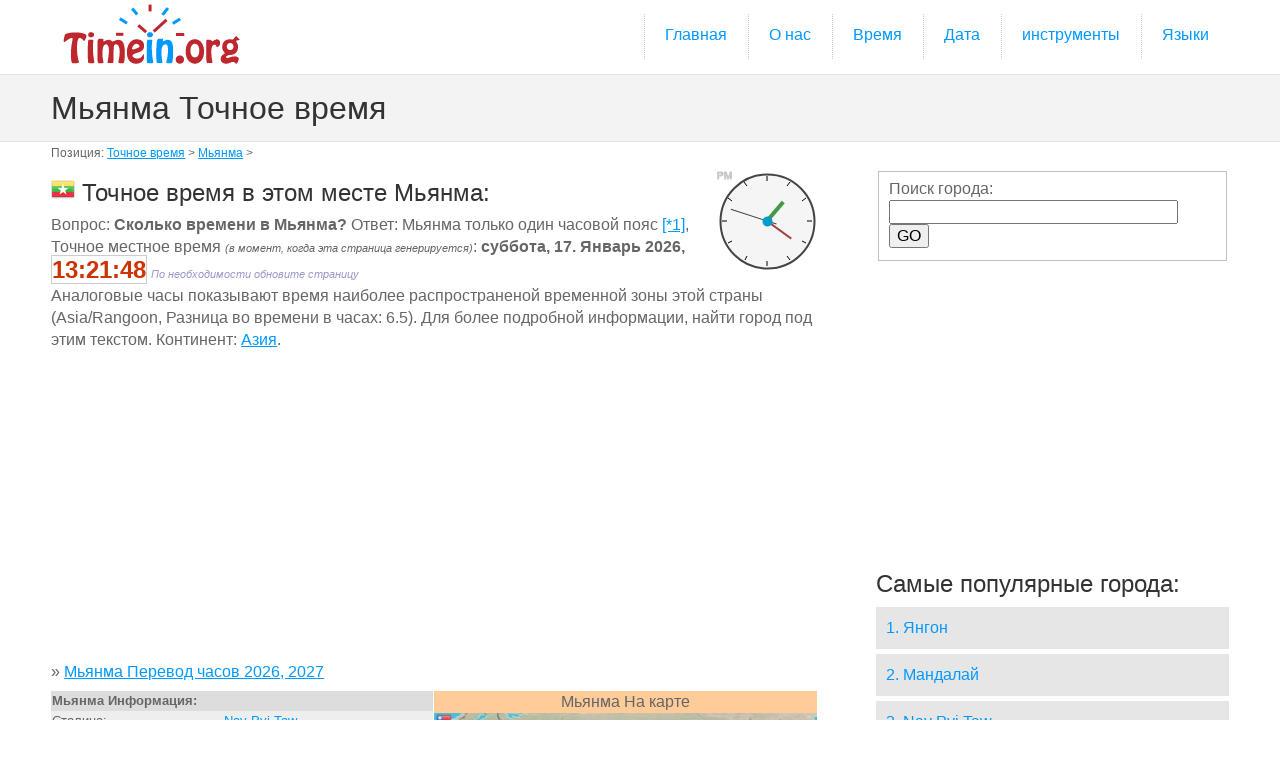

--- FILE ---
content_type: text/html; charset=UTF-8
request_url: http://tochnoyevremya.timein.org/myanma/
body_size: 18878
content:
<!DOCTYPE html>
<!--[if lt IE 7]>      <html class="no-js lt-ie9 lt-ie8 lt-ie7"> <![endif]-->
<!--[if IE 7]>         <html class="no-js lt-ie9 lt-ie8"> <![endif]-->
<!--[if IE 8]>         <html class="no-js lt-ie9"> <![endif]-->
<!--[if gt IE 8]><!--> <html class="no-js"> <!--<![endif]-->
<head>
<meta charset="utf-8">
<meta http-equiv="X-UA-Compatible" content="IE=edge,chrome=1">

<title>Мьянма Точное время</title>
<meta name="description" content="Сколько времени в Мьянма? Точное время в этом месте Мьянма: 13:21">

<meta name="viewport" content="width=device-width, initial-scale=1.0, user-scalable=yes">

<link rel="shortcut icon" href="/images/favicon.ico"  type="image/x-icon">

<link rel="stylesheet" href="/css/normalize.css">
<link rel="stylesheet" href="/js/flexslider/flexslider.css">
<link rel="stylesheet" href="/css/basic-style.css">

<script src="/js/libs/modernizr-2.6.2.min.js"></script>


        <script type="text/javascript" src="/js/raphael-min.js"></script>
        <script type="text/javascript">
        
		var timeSeconds = (13*3600+21*60+45); //h*3600+m*60+s
		var startmoment = new Date();
            function draw_clock(){
                canvas = Raphael("clock_id",100, 100);
                var clock = canvas.circle(50,50,47);
                 clock.attr({"fill":"#f5f5f5","stroke":"#444444","stroke-width":"2"})  
                 var hour_sign;
                for(i=0;i<12;i++){
                    var start_x = 50+Math.round(40*Math.cos(30*i*Math.PI/180));
                    var start_y = 50+Math.round(40*Math.sin(30*i*Math.PI/180));
                    var end_x = 50+Math.round(45*Math.cos(30*i*Math.PI/180));
                    var end_y = 50+Math.round(45*Math.sin(30*i*Math.PI/180));    
                    hour_sign = canvas.path("M"+start_x+" "+start_y+"L"+end_x+" "+end_y);
 //               	hour_sign.attr({stroke: "#019ccc", "stroke-width": 1});
                }    
                hour_hand = canvas.path("M50 50L50 25");
                hour_hand.attr({stroke: "#449944", "stroke-width": 4});
                minute_hand = canvas.path("M50 50L50 20");
                minute_hand.attr({stroke: "#994444", "stroke-width": 2});
                second_hand = canvas.path("M50 60L50 12");
                second_hand.attr({stroke: "#444444", "stroke-width": 1});
                var pin = canvas.circle(50, 50, 4);
                //pin.attr("fill", "#019ccc");    
                 pin.attr({"fill":"#019ccc","stroke":"#019ccc","stroke-width":"2"})  
				 
				ampm = canvas.text(7, 4, "XM");
				ampm.attr({stroke: "#CCCCCC"});				

                update_clock()
                setInterval("update_clock()",1000);
            }
            
            function update_clock(){
                var now = new Date();
				totalSeconds = (now - startmoment)/1000+timeSeconds;
                var hours = parseInt(totalSeconds/3600)%24;
                var minutes = parseInt(totalSeconds/60)%60;
                var seconds = parseInt(totalSeconds)%60;
                hour_hand.rotate(30*hours+(minutes/2), 50, 50);
                minute_hand.rotate(6*minutes, 50, 50);
                second_hand.rotate(6*seconds, 50, 50);
                if(hours<12) ampm.attr({"text": "AM"}); else ampm.attr({"text": "PM"});
				document.getElementById("exacttime").innerHTML = ("0" + hours).slice(-2)+":"+("0" + minutes).slice(-2)+":"+("0" + seconds).slice(-2);
            }
        
        </script>

	
</head>

<body id="home"><a name="top"></a>
  
<!-- header area -->
    <header class="wrapper clearfix">
		       
        <div id="banner">        
        	<div id="logo"><a href="http://timein.org/"><img src="/images/basic-logo.png" alt="logo"></a></div> 
        </div>
        
        <!-- main navigation -->
        <nav id="topnav" role="navigation">
        <div class="menu-toggle">Меню</div>  
        	<ul class="srt-menu" id="menu-main-navigation">
            <li><a href="/">Главная</a></li>
            <li><a href="/about">О нас</a></li>
			<li><a href="#">Время</a>
    <ul>
        <li><a href="/dst/">Перевод часов</a></li>
        <li><a href="/stopwatch">Секундомер</a></li>
        <li><a href="/timer">Таймер обратного отсчета</a></li>
        <li><a href="/timecalculator">Калькулятор времени</a></li>
        <li><a href="/timezones">Часовые пояса</a></li>
        <li><a href="/abbreviations">Сокращения часовых поясов</a></li>
    </ul>
			</li>
			<li>
				<a href="#">Дата</a>
    <ul>
        <li><a href="/calendar">Календарь</a></li>
        <li><a href="/datecalculator">Калькулятор даты</a></li>
        <li><a href="/countdown">Обратный отсчет до дня</a></li>
    </ul>
			</li>
			<li>
				<a href="#">инструменты</a>
    <ul>
        <li><a href="/exchangerate">Обменный курс</a></li>
        <li><a href="/distance">Калькулятор расстояния</a></li>
        <li><a href="/latlong">Широта Долгота</a></li>
    </ul>
			</li>
			<li>
				<a href="/languages">Языки</a>
			</li>	
		</ul>     
		</nav><!-- #topnav -->
  
    </header><!-- end header -->
 
 
<section id="page-header" class="clearfix">    
<!-- responsive FlexSlider image slideshow -->
<div class="wrapper">
	<h1>Мьянма Точное время</h1>
    </div>
</section>
<div class="navi">Позиция: <a href="/">Точное время</a> &gt; <a href="/myanma/">Мьянма</a> &gt;</div>


<!-- main content area -->   
<div class="wrapper" id="main"> 
    
<!-- content area -->    
	<section id="content">
    <div style="float:right; width:100px;">
				<div id="clock_id"></div>
    </div>
<h2><img src="/images/flags24/mm.png"> Точное время в этом месте Мьянма:</h2>

Вопрос: <strong>Сколько времени в Мьянма?</strong> Ответ: Мьянма только один часовой пояс <a href="#1">[*1]</a>, Точное местное время <em style="font-size:11px;">(в момент, когда эта страница генерируется)</em>: 
			 <strong>суббота, 17. Январь 2026, <span style="color:#C30; font-size:24px; border:1px solid #CCC;" id="exacttime">13:21</span> </strong> <em style="font-size:11px; color:#99C;">По необходимости обновите страницу</em><br />Aналоговые часы показывают время наиболее распространеной временной зоны этой страны (Asia/Rangoon, Разница во времени в часах: 6.5).  Для более подробной информации, найти город под этим текстом. Континент: <a href="/as">Азия</a>.				<script>draw_clock()</script>
<p>﻿<script async src="//pagead2.googlesyndication.com/pagead/js/adsbygoogle.js"></script>
<!-- time_in -->
<ins class="adsbygoogle"
     style="display:block"
     data-ad-client="ca-pub-8638189255111570"
     data-ad-slot="3523511544"
     data-ad-format="auto"></ins>
<script>
(adsbygoogle = window.adsbygoogle || []).push({});
</script></p><p style="clear:both">&raquo; <a href="/dst/myanma/">Мьянма Перевод часов 2026, 2027</a></p><div style="width: 100%;">
	<div style="width:50%; min-width:280px; float:left; font-size:13px; line-height:18px;">
    <table width="100%">
        <tr class="gry1">
            <th colspan="2" align="left">Мьянма Информация:</th>
          </tr>
        <tr class="gry2">
            <td>Столица:</td>
            <td><a href="nay-pyi-taw/">Nay Pyi Taw</a></td>
        </tr>
        <tr class="gry1">
            <td>Языки:</td>
            <td>Бирманский</td>
        </tr>
        <tr class="gry2">
            <td>валюта:</td>
            <td>MMK, Kyat</td>
        </tr>
        <tr class="gry1">
            <td>Население ; Площадь:</td>
            <td>53 414 374 <img src="/images/popul.gif"> ; 678 500 km&sup2;</td>
        </tr>
        <tr class="gry2">
            <td>Плотность населения:</td>
            <td>79 <img src="/images/popul.gif">/km&sup2;</td>
        </tr>
        <tr class="gry1">
            <td>Телефонный код</td>
            <td>+95 [<a href="http://telcode.info/mm" target="_blank">telcode.info/mm</a>]</td>
        </tr>
        <tr class="gry2">
            <td>ISO3166 коды:</td>
            <td>ISO2: <strong style="color:#C03; font-size:16px;">MM</strong>, ISO3: <strong>MMR</strong>, num: 104</td>
        </tr>
        <tr class="gry1">
            <td>Формат почтового индекса:</td>
            <td>#####</td>
        </tr>
        <tr class="gry2">
            <td>Сетевая вилка:</td>
            <td>230 V &bull; 50 Hz &bull; <a href="#pow">A,C,D,G,I</a></td>
        </tr>
    </table>
	</div>
    <div style="width:50%; min-width:280px; float:left;">
    <div style="background-color:#FC9; text-align:center;">Мьянма На карте</div>
      <img src="/images/countrymaps/mm.jpg" align="right" border="1" style="width:100%">
    </div>
</div>
<div style="clear:both"></div>
<p>
﻿<script async src="//pagead2.googlesyndication.com/pagead/js/adsbygoogle.js"></script>
<!-- time_in -->
<ins class="adsbygoogle"
     style="display:block"
     data-ad-client="ca-pub-8638189255111570"
     data-ad-slot="3523511544"
     data-ad-format="auto"></ins>
<script>
(adsbygoogle = window.adsbygoogle || []).push({});
</script></p>
<p>
<div style="float:right; width:60px; height:30px; background-image:url(/images/carcode.gif); text-align:center; padding-top:4px;">BUR </div><img src="/images/24h/13.jpg" width="100" height="100" align="left" >
</p>

<p style="clear:both">
<hr> <div style="line-height:36px;">Фильтр по начальной букве в названии города (<strong>64 города</strong>): <br><a href="b" style="font-size:24px;">B</a> (3) | <a href="c" style="font-size:24px;">C</a> (1) | <a href="d" style="font-size:24px;">D</a> (1) | <a href="f" style="font-size:24px;">F</a> (1) | <a href="h" style="font-size:24px;">H</a> (3) | <a href="k" style="font-size:24px;">K</a> (6) | <a href="l" style="font-size:24px;">L</a> (3) | <a href="m" style="font-size:24px;">M</a> (17) | <a href="n" style="font-size:24px;">N</a> (3) | <a href="p" style="font-size:24px;">P</a> (8) | <a href="s" style="font-size:24px;">S</a> (4) | <a href="t" style="font-size:24px;">T</a> (10) | <a href="w" style="font-size:24px;">W</a> (1) | <a href="y" style="font-size:24px;">Y</a> (3) | </div></p>
<hr>
<p style="line-height:32px;">
Не полный список! Только 50 крупнейших городов в алфавитном порядке: <br><b style="font-size:20px;">Bago <a href="bago/">Пегу</a> (Bago
)</b><br> 
Bhamo <a href="bhamo/">Бамо</a> (Kachin
)<br> 
<a href="bogale/">Bogale</a> (Ayeyarwady
) <br> 
Chauk <a href="chauk/">Чаук</a> (Magway
)<br> 
<a href="dawei/">Dawei</a> (Tanintharyi
) <br> 
<a href="hinthada/">Hinthada</a> (Ayeyarwady
) <br> 
<a href="hpa-an/">Hpa-an</a> (Kayin
) <br> 
Kanbe <a href="kanbe/">Канбе</a> (Yangon
)<br> 
<a href="kyaikkami/">Kyaikkami</a> (Mon
) <br> 
<a href="kyaiklat/">Kyaiklat</a> (Ayeyarwady
) <br> 
<a href="kyaikto/">Kyaikto</a> (Mon
) <br> 
<a href="kyaukse/">Kyaukse</a> (Mandalay
) <br> 
Lashio <a href="lashio/">Лаша</a> (Shan
)<br> 
Magway <a href="magway/">Магуэ</a> (Magway
)<br> 
<b style="font-size:20px;">Mandalay <a href="mandalay/">Мандалай</a> (Mandalay
)</b><br> 
Martaban <a href="martaban/">Мартабан</a> (Mon
)<br> 
<a href="maubin/">Maubin</a> (Ayeyarwady
) <br> 
<b style="font-size:20px;">Mawlamyine <a href="mawlamyine/">Моламьяйн</a> (Mon
)</b><br> 
<a href="meiktila/">Meiktila</a> (Mandalay
) <br> 
<a href="minbu/">Minbu</a> (Magway
) <br> 
Mogok <a href="mogok/">Могок</a> (Mandalay
)<br> 
<a href="monywa/">Monywa</a> (Sagain
) <br> 
<a href="mudon/">Mudon</a> (Mon
) <br> 
<a href="myaydo/">Myaydo</a> (Magway
) <br> 
<a href="myeik/">Myeik</a> (Tanintharyi
) <br> 
<a href="myingyan/">Myingyan</a> (Mandalay
) <br> 
Myitkyina <a href="myitkyina/">Мьичина</a> (Kachin)<br> 
<b style="font-size:20px;"><a href="nay-pyi-taw/">Nay Pyi Taw</a> (Mandalay) </b><br> 
<a href="nyaunglebin/">Nyaunglebin</a> (Bago) <br> 
Pakokku <a href="pakokku/">Пакокку</a> (Magway)<br> 
<b style="font-size:20px;">Pathein <a href="pathein/">Патейн</a> (Ayeyarwady)</b><br> 
Pyapon <a href="pyapon/">Пьяпон</a> (Ayeyarwady)<br> 
Pyay <a href="pyay/">Проме</a> (Bago)<br> 
<a href="pyin-oo-lwin/">Pyin Oo Lwin</a> (Mandalay) <br> 
Pyinmana <a href="pyinmana/">Пьинмана</a> (Mandalay)<br> 
Sagaing <a href="sagaing/">Сагайн</a> (Sagain)<br> 
<a href="shwebo/">Shwebo</a> (Sagain) <br> 
Sittwe <a href="sittwe/">Ситуэ</a> (Rakhine)<br> 
<a href="syriam/">Syriam</a> (Yangon) <br> 
<a href="taungdwingyi/">Taungdwingyi</a> (Magway
) <br> 
<a href="taunggyi/">Taunggyi</a> (Shan
) <br> 
Taungoo <a href="taungoo/">Таунгу</a> (Bago
)<br> 
<a href="tharyarwady/">Tharyarwady</a> (Bago
) <br> 
<a href="thaton/">Thaton</a> (Mon
) <br> 
<a href="thayetmyo/">Thayetmyo</a> (Magway
) <br> 
<a href="thongwa/">Thongwa</a> (Yangon
) <br> 
<a href="twante/">Twante</a> (Yangon
) <br> 
<a href="yamethin/">Yamethin</a> (Mandalay
) <br> 
<b style="font-size:20px;">Yangon <a href="yangon/">Янгон</a> (Yangon
)</b><br> 
<a href="yenangyaung/">Yenangyaung</a> (Magway
) <br> 
</p>
<hr>
<div style="background-color:#CDF;">
<p><a name="1"></a> [*1] При расчете интервала времени используются только города из нашей базы данных.</p>
<p><a name="pow"></a>*Сетевая вилка:  <img src="/images/power/a.gif" style="border:1px solid #999">  <img src="/images/power/c.gif" style="border:1px solid #999">  <img src="/images/power/d.gif" style="border:1px solid #999">  <img src="/images/power/g.gif" style="border:1px solid #999">  <img src="/images/power/i.gif" style="border:1px solid #999"> </p><div style="float:right; width:80px; text-align:right"><a href="#top"><strong>&uArr; TOP &uArr;</strong></a></div><a href="#top"><strong>&uArr; TOP &uArr;</strong></a>
</div>
</section>
	<!-- #end content area -->
      
      
    <!-- sidebar -->    
  <aside>
		<div id="search">
			<form method="get" action="/search">
				<fieldset>Поиск города:<br />
				<div class="ui-widget"><input type="hidden" name="country" value="mm" />
				<input type="text" name="q" id="tags" size="30" />
				<input type="submit" id="search-submit" value="GO" style="cursor:pointer;" />
				</div>
				</fieldset>
			</form>
		</div>

﻿<script async src="//pagead2.googlesyndication.com/pagead/js/adsbygoogle.js"></script>
<!-- time_in -->
<ins class="adsbygoogle"
     style="display:block"
     data-ad-client="ca-pub-8638189255111570"
     data-ad-slot="3523511544"
     data-ad-format="auto"></ins>
<script>
(adsbygoogle = window.adsbygoogle || []).push({});
</script>        
        <h2>Самые популярные города:</h2>
            <nav id="secondary-navigation">
                    <ul>
<li><a href="yangon/">1. Янгон</a></li><li><a href="mandalay/">2. Мандалай</a></li><li><a href="nay-pyi-taw/">3. Nay Pyi Taw</a></li><li><a href="mawlamyine/">4. Моламьяйн</a></li><li><a href="bago/">5. Пегу</a></li><li><a href="pathein/">6. Патейн</a></li>                    </ul>
             </nav>
             
<h2>Соседние страны</h2><div style="float:left; width:50%;"><a href="/kitay/">Китай</a></div><div style="float:left; width:50%;"><a href="/laos/">Лаос</a></div><div style="float:left; width:50%;"><a href="/tailand/">Таиланд</a></div><div style="float:left; width:50%;"><a href="/bangladesh/">Бангладеш</a></div><div style="float:left; width:50%;"><a href="/indiya/">Индия</a></div>
        <h2>Разделите</h2>
<p><a href="https://www.facebook.com/sharer/sharer.php?u=http://tochnoyevremya.timein.org/myanma/" target="_blank"><img src="/images/fb.gif" width="24" height="24" /></a> &nbsp;
<a href="http://twitter.com/home?status=http://tochnoyevremya.timein.org/myanma/" target="_blank"><img src="/images/tw.gif" width="24" height="24" /></a> &nbsp;
<a href="http://www.linkedin.com/shareArticle?mini=true&url=http://tochnoyevremya.timein.org/myanma/&title=TimeInOrg%20/MYANMA/" target="_blank"><img src="/images/in.gif" width="24" height="24" /></a> &nbsp;
<a href="https://plus.google.com/share?url=http://tochnoyevremya.timein.org/myanma/" target="_blank"><img src="/images/g1.gif" width="24" height="24" /></a> &nbsp;
<iframe src="http://www.facebook.com/plugins/like.php?href=http%3A%2F%2Ftimein.org&amp;layout=button_count&amp;show_faces=true&amp;action=like&amp;colorscheme=light&amp" style="overflow:hidden;width:140px;height:20px;" scrolling="no" frameborder="0" allowTransparency="true"></iframe>
</p>

        <h2>Посетители</h2>
<p><script type="text/javascript" src="//ra.revolvermaps.com/0/0/6.js?i=099qz97b5s5&amp;m=0&amp;s=240&amp;c=ff0000&amp;cr1=ffffff&amp;f=arial&amp;l=0" async="async"></script></p>

      </aside><!-- #end sidebar -->
   
  </div><!-- #end div #main .wrapper -->
    


<!-- footer area -->    
<footer>
	<div id="colophon" class="wrapper clearfix">
   	&copy; 2015+ <a href="http://timein.org/">timein.org</a> - Програмирование Gashpar </div>
    
<div class="wrapper clearfix" style="color:#666; font-size:11px;"><a href="/terms#terms">Условия использования</a>, <a href="/terms#privacy">Политика конфиденциальности</a>, <a href="/terms#cookie">Использование Cookie</a></div>
    
</footer><!-- #end footer area --> 


<!-- jQuery -->
<script src="http://ajax.googleapis.com/ajax/libs/jquery/1/jquery.min.js"></script>
<script>window.jQuery || document.write('<script src="/js/libs/jquery-1.9.0.min.js">\x3C/script>')</script>

<script defer src="/js/flexslider/jquery.flexslider-min.js"></script>

<!-- fire ups - read this file!  -->   
<script src="/js/main.js"></script>

</body>
</html>


--- FILE ---
content_type: text/html; charset=utf-8
request_url: https://www.google.com/recaptcha/api2/aframe
body_size: 269
content:
<!DOCTYPE HTML><html><head><meta http-equiv="content-type" content="text/html; charset=UTF-8"></head><body><script nonce="qB4l8zjwtJ5P_e12PZT_DA">/** Anti-fraud and anti-abuse applications only. See google.com/recaptcha */ try{var clients={'sodar':'https://pagead2.googlesyndication.com/pagead/sodar?'};window.addEventListener("message",function(a){try{if(a.source===window.parent){var b=JSON.parse(a.data);var c=clients[b['id']];if(c){var d=document.createElement('img');d.src=c+b['params']+'&rc='+(localStorage.getItem("rc::a")?sessionStorage.getItem("rc::b"):"");window.document.body.appendChild(d);sessionStorage.setItem("rc::e",parseInt(sessionStorage.getItem("rc::e")||0)+1);localStorage.setItem("rc::h",'1768632707744');}}}catch(b){}});window.parent.postMessage("_grecaptcha_ready", "*");}catch(b){}</script></body></html>